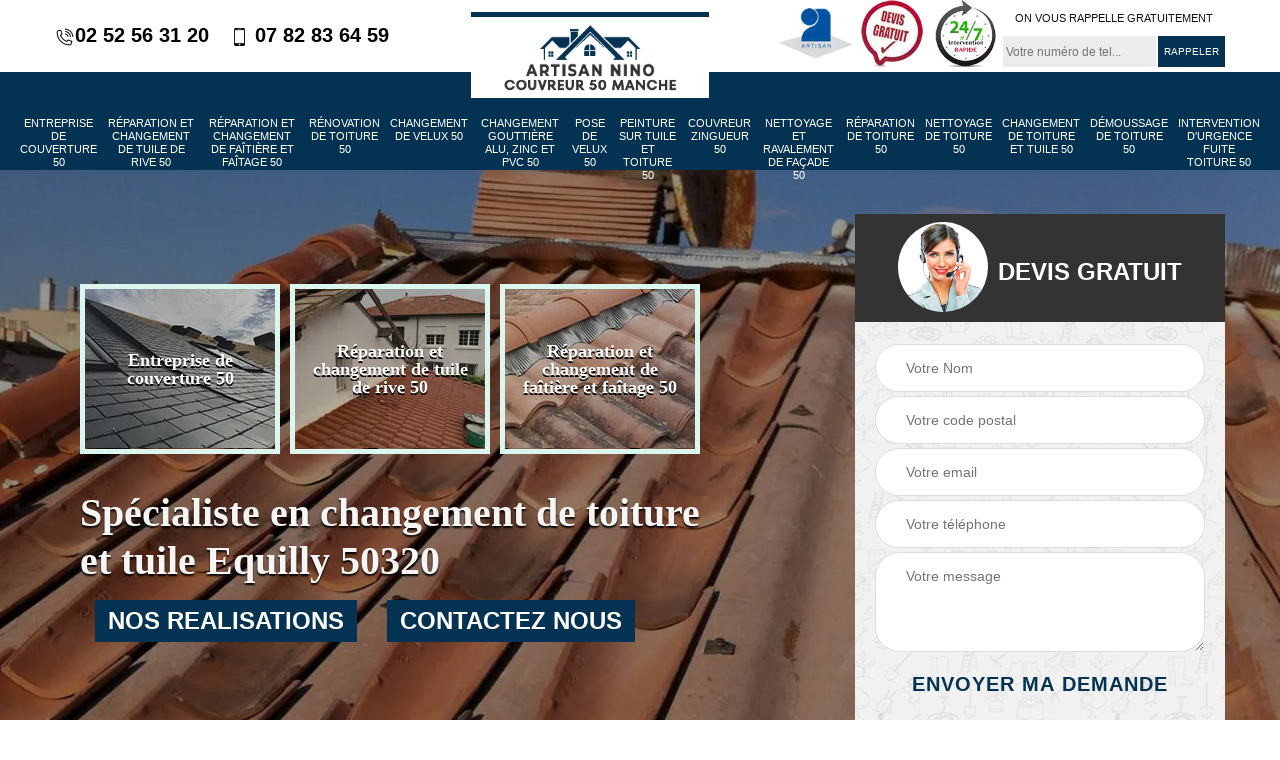

--- FILE ---
content_type: text/html; charset=UTF-8
request_url: https://www.entreprise-couverture-50.fr/entreprise-changement-toiture-tuile-equilly-50320
body_size: 5782
content:
<!DOCTYPE html>
<html dir="ltr" lang="fr-FR">
<head>
		<meta charset="UTF-8" />
    <meta name=viewport content="width=device-width, initial-scale=1.0, minimum-scale=1.0 maximum-scale=1.0">
    <meta http-equiv="content-type" content="text/html; charset=UTF-8" >
    <title>Spécialiste en changement de toiture et tuile à Equilly tel: 02.52.56.31.20</title>
        <meta name="description" content="Excellent couvreur à Equilly 50320, Artisan Nino se met au service des particuliers et des professionnels pour s'occuper du changement de toiture et tuiles de leur bâtiment, devis offert">        
    <link rel="shortcut icon" href="/skins/default/images/favicon.ico" type="image/x-icon">
	  <link rel="icon" href="/skins/default/images/favicon.ico" type="image/x-icon">
    <link href="/skins/default/css/style.css" rel="stylesheet" type="text/css"/>
   <link rel="preconnect" href="https://www.googletagmanager.com">
<link rel="preconnect" href="https://nominatim.openstreetmap.org">    
</head>
<body class="Desktop ville">
    
    <section class="topNavigation"><div class="container"><div class="row align-items-center"><div class="col-md-4 col-sm-6 text-center text-md-left"><div class="telTopNav"><a href="tel:0252563120"><img loading="lazy" src="/skins/default/images/icon/icon-fixe-mob.png" loading="lazy" alt="fixe-top">02 52 56 31 20</a><a href="tel:0782836459"><img loading="lazy" src="/skins/default/images/icon/icon-portable-mob.png" loading="lazy" alt="portable-top"> 07 82 83 64 59</a></div></div><div class="col-md-3 col-sm-12 text-center"><a href="/" title="logo-couverture-50-artisan-nino" class="logo"><img loading="lazy" src="/skins/default/images/Logo-artisan-nino.png" loading="lazy" alt="couverture-artisan-nino"></a></div><div class="col-md-5 col-sm-6 text-center d-md-flex"><div class="custom_info_logo"><img loading="lazy" src="/skins/default/images/img/logo_artisan.webp" loading="lazy" alt="logo_artisan"><img loading="lazy" src="/skins/default/images/img/logo_devisGratuit.webp" loading="lazy" alt="logo_devisGratuit"><img loading="lazy" src="/skins/default/images/img/intervention-rapide.webp" loading="lazy" alt="intervention-rapide"></div><div class="custom_rappel_top"><strong>On vous rappelle gratuitement</strong><form action="/message.php" method="post" id="rappel_immediat"><input type="text" name="mail" id="mail2" value=""><input type="hidden" name="type" value="rappel"><input type="text" name="numtel" required="" placeholder="Votre numéro de tel..." class="form-input"><input type="submit" name="OK" value="RAPPELER" class=" btn btn-submit"></form></div></div></div></div></section><header  class="header headroom"><div class="page-header-inner"><div class="menu-site"><div class="container"><nav class="nav"><ul class="nav-list"><li class="nav-item"><a href="/">Entreprise de couverture 50</a></li><li class="nav-item"><a href="entreprise-reparation-changement-tuile-rive-manche-50">Réparation et changement de tuile de rive 50</a></li><li class="nav-item"><a href="entreprise-reparation-changement-faitiere-faitage-manche-50">Réparation et changement de faîtière et faîtage 50</a></li><li class="nav-item"><a href="entreprise-renovation-toiture-manche-50">Rénovation de toiture 50</a></li><li class="nav-item"><a href="entreprise-changement-velux-manche-50">Changement de velux 50</a></li><li class="nav-item"><a href="entreprise-changement-gouttiere-alu-zinc-PVC-manche-50">Changement gouttière alu, zinc et PVC 50</a></li><li class="nav-item"><a href="entreprise-pose-velux-manche-50">Pose de velux 50</a></li><li class="nav-item"><a href="entreprise-peinture-tuile-toiture-manche-50">Peinture sur tuile et toiture 50</a></li><li class="nav-item"><a href="artisan-couvreur-zingueur-manche-50">Couvreur zingueur 50</a></li><li class="nav-item"><a href="entreprise-nettoyage-ravalement-facade-manche-50">Nettoyage et ravalement de façade 50</a></li><li class="nav-item"><a href="entreprise-reparation-toiture-manche-50">Réparation de toiture 50</a></li><li class="nav-item"><a href="entreprise-nettoyage-toiture-manche-50">Nettoyage de toiture 50</a></li><li class="nav-item"><a href="entreprise-changement-toiture-tuile-manche-50">Changement de toiture et tuile 50</a></li><li class="nav-item"><a href="entreprise-demoussage-toiture-manche-50">Démoussage de toiture 50</a></li><li class="nav-item"><a href="intervention-d-urgence-fuite-toiture-manche-50">Intervention d'urgence fuite toiture 50</a></li></ul></nav></div></div></div></header>
    <div class="homeslider"><div class="ContainerSlider"><div class="slider"><div class="fullImg" style="background-image: url(skins/default/images/p/changement-de-toiture-et-tuile-50.webp);"></div></div><div class="caption"><div class="container"><div class="row align-items-center justify-content-between"><div class="col-md-7"><div class="competenceListe"><div class="comp_item"><div class="entry-header"><a href="/" class="entry-thumbnail"><img loading="lazy" src="/skins/default/images/p/cat-entreprise-de-couverture-artisan-nino.webp"  loading="lazy" alt="entreprise-de-couverture-50"><span>Entreprise de couverture 50</span></a></div></div><div class="comp_item"><div class="entry-header"><a href="entreprise-reparation-changement-tuile-rive-manche-50" class="entry-thumbnail"><img loading="lazy" src="/skins/default/images/p/cat-reparation-et-changement-de-tuile-de-rive-artisan-nino.webp"  loading="lazy" alt="reparation-et-changement-de-tuile-de-rive-50"><span>Réparation et changement de tuile de rive 50</span></a></div></div><div class="comp_item"><div class="entry-header"><a href="entreprise-reparation-changement-faitiere-faitage-manche-50" class="entry-thumbnail"><img loading="lazy" src="/skins/default/images/p/cat-reparation-et-changement-de-faitiere-et-faitage-artisan-nino.webp"  loading="lazy" alt="reparation-et-changement-de-faitiere-et-faitage-50"><span>Réparation et changement de faîtière et faîtage 50</span></a></div></div><div class="comp_item"><div class="entry-header"><a href="entreprise-renovation-toiture-manche-50" class="entry-thumbnail"><img loading="lazy" src="/skins/default/images/p/cat-renovation-de-toiture-artisan-nino.webp"  loading="lazy" alt="renovation-de-toiture-50"><span>Rénovation de toiture 50</span></a></div></div><div class="comp_item"><div class="entry-header"><a href="entreprise-changement-velux-manche-50" class="entry-thumbnail"><img loading="lazy" src="/skins/default/images/p/cat-changement-de-velux-artisan-nino.webp"  loading="lazy" alt="changement-de-velux-50"><span>Changement de velux 50</span></a></div></div><div class="comp_item"><div class="entry-header"><a href="entreprise-changement-gouttiere-alu-zinc-PVC-manche-50" class="entry-thumbnail"><img loading="lazy" src="/skins/default/images/p/cat-changement-gouttiere-alu-zinc-et-pvc-artisan-nino.webp"  loading="lazy" alt="changement-gouttiere-alu-zinc-et-pvc-50"><span>Changement gouttière alu, zinc et PVC 50</span></a></div></div><div class="comp_item"><div class="entry-header"><a href="entreprise-pose-velux-manche-50" class="entry-thumbnail"><img loading="lazy" src="/skins/default/images/p/cat-pose-de-velux-artisan-nino.webp"  loading="lazy" alt="pose-de-velux-50"><span>Pose de velux 50</span></a></div></div><div class="comp_item"><div class="entry-header"><a href="entreprise-peinture-tuile-toiture-manche-50" class="entry-thumbnail"><img loading="lazy" src="/skins/default/images/p/cat-peinture-sur-tuile-et-toiture-artisan-nino.webp"  loading="lazy" alt="peinture-sur-tuile-et-toiture-50"><span>Peinture sur tuile et toiture 50</span></a></div></div><div class="comp_item"><div class="entry-header"><a href="artisan-couvreur-zingueur-manche-50" class="entry-thumbnail"><img loading="lazy" src="/skins/default/images/p/cat-couvreur-zingueur-artisan-nino.webp"  loading="lazy" alt="couvreur-zingueur-50"><span>Couvreur zingueur 50</span></a></div></div><div class="comp_item"><div class="entry-header"><a href="entreprise-nettoyage-ravalement-facade-manche-50" class="entry-thumbnail"><img loading="lazy" src="/skins/default/images/p/cat-nettoyage-et-ravalement-de-facade-artisan-nino.webp"  loading="lazy" alt="nettoyage-et-ravalement-de-facade-50"><span>Nettoyage et ravalement de façade 50</span></a></div></div><div class="comp_item"><div class="entry-header"><a href="entreprise-reparation-toiture-manche-50" class="entry-thumbnail"><img loading="lazy" src="/skins/default/images/p/cat-reparation-de-toiture-artisan-nino.webp"  loading="lazy" alt="reparation-de-toiture-50"><span>Réparation de toiture 50</span></a></div></div><div class="comp_item"><div class="entry-header"><a href="entreprise-nettoyage-toiture-manche-50" class="entry-thumbnail"><img loading="lazy" src="/skins/default/images/p/cat-nettoyage-de-toiture-artisan-nino.webp"  loading="lazy" alt="nettoyage-de-toiture-50"><span>Nettoyage de toiture 50</span></a></div></div><div class="comp_item"><div class="entry-header"><a href="entreprise-changement-toiture-tuile-manche-50" class="entry-thumbnail"><img loading="lazy" src="/skins/default/images/p/cat-changement-de-toiture-et-tuile-artisan-nino.webp"  loading="lazy" alt="changement-de-toiture-et-tuile-50"><span>Changement de toiture et tuile 50</span></a></div></div><div class="comp_item"><div class="entry-header"><a href="entreprise-demoussage-toiture-manche-50" class="entry-thumbnail"><img loading="lazy" src="/skins/default/images/p/cat-demoussage-de-toiture-artisan-nino.webp"  loading="lazy" alt="demoussage-de-toiture-50"><span>Démoussage de toiture 50</span></a></div></div><div class="comp_item"><div class="entry-header"><a href="intervention-d-urgence-fuite-toiture-manche-50" class="entry-thumbnail"><img loading="lazy" src="/skins/default/images/p/cat-intervention-d-urgence-fuite-toiture-artisan-nino.webp"  loading="lazy" alt="intervention-d-urgence-fuite-toiture-50"><span>Intervention d'urgence fuite toiture 50</span></a></div></div></div><div class="captionText"><h1 class="titire-slider">Spécialiste en changement de toiture et tuile Equilly 50320</h1><a href="/realisations" class="btn-rea">nos realisations</a><a href="/contact" class="btn-rea">contactez nous </a></div></div><div class="col-lg-4 col-md-5"><div class="Devisgratuit"><div id="titreDevis" class="d-md-flex align-items-center justify-content-center"><span class="call"><img loading="lazy" src="/skins/default/images/img/call.png" loading="lazy" alt="call"></span><div class="text-center Devisgratuit_h3">Devis gratuit</div></div><form action="/message.php" method="post" id="FormDevis"><input type="text" name="mail" id="mail" value=""><input type="text" name="nom" required="" class="form-input" placeholder="Votre Nom"><input type="text" name="code_postal" required="" class="form-input" placeholder="Votre code postal"><input type="text" name="email" required="" class="form-input" placeholder="Votre email"><input type="text" name="telephone" required="" class="form-input" placeholder="Votre téléphone"><textarea name="message" required="" class="form-input" placeholder="Votre message"></textarea><input type="submit" value="Envoyer ma demande" class="btn btn-submit"></form></div></div></div></div></div></div></div><div class="Contenu"><div class="container"><div class="corps"><div class="row"><div class="col-md-8"><div class="mainleft"><div class="contenublock"><div class="Block Block0"><div class="bloc-une"><h2>Couvreur changement de toiture Equilly</h2><p>Artisan Nino est un couvreur professionnel spécialiste en travail de changement de tout type et tout état de toiture trouvable à Equilly 50320. Nous disposons une compétence suffisante et pertinente qui nous permet de vous offrir une prestation sécurisée avec un aspect esthétique très satisfaisant. Quel que soit la nature de problème de votre toiture, sachez que nous sommes prêts à donner notre maximum pour vous satisfaire. Vous méritez la meilleure intervention et faite nous confiance pour en obtenir. Notre zone d’intervention est à Equilly et aux alentours.
</p></div></div><div class="Block Block1"><div class="row"><div class="col-md-4 d-flex"><div class="bgImgF" style="background-image: url(/photos/2845243-changement-de-toiture-et-tuile-artisan-nino-2.jpg)"></div> <!-- /photos/2845243-changement-de-toiture-et-tuile-2.jpg --> <!-- /photos/2845243-changement-de-toiture-et-tuile-3.jpg --></div><div class="col-md-8"><div class="bloc-une"><h2>Entreprise changement de tuile</h2><p>Changer une tuile est une activité incontournable en cas de perte de résistance de la couverture de la maison. Cette option peut être effectuée même si l’état d’une tuile peut être encore réparée. Le changement de tuile vous permet d’améliorer la fiabilité de fonctionnement ainsi que la durabilité de résistance d’une toiture. Alors, sachez que le projet de changement de tuile ne vous décevrez jamais que ce soit sur le plan décoratif ou la longévité de la toiture. Alors, nous vous recommandons de ne pas hésiter à mettre en contact avec un entreprise pro si vous souhaitez changer votre tuile.
</p></div></div></div></div><div class="Block Block2"><div class="row"><div class="col-md-4 d-flex"> <!-- /photos/2845243-changement-de-toiture-et-tuile-2.jpg --><div class="bgImgF" style="background-image: url(/photos/2845243-changement-de-toiture-et-tuile-artisan-nino-3.jpg)"></div> <!-- /photos/2845243-changement-de-toiture-et-tuile-3.jpg --></div><div class="col-md-8"><div class="bloc-une"><h2>Changement de couverture</h2><p>Une couverture de maison incapable de garder la fiabilité de fonctionnement nécessite une activité de changement le plus tôt possible. Tout le monde mérite de vivre dans un endroit qui respect le strict minimum confort d’un logement afin de ne pas mettre en danger la santé des habitants à l’intérieur de la maison. Et pour garder ou voir même améliorer la condition de viabilité de votre maison, nous vous recommandons de ne pas négliger de bien veiller la force de résistance et la performance de la couverture de votre maison. 
</p></div></div></div></div><div class="Block Block3"><h2 class="accordion">Changement de toiture et tuile</h2><div class="panelV"><p>Quand est-ce que nous devons choisir l’option de changement de toiture et tuile ? Les travaux de changement de tuile et toiture sont réalisables en cas de perte de performance et de résistance de la toiture et la tuile. Ce type d’intervention peut être réalisé pour un projet de rehaussement de maison et aussi simplement pour un changement de la forme de la toiture. Le changement de toiture et tuile vous permet de changer radicalement l’esthétique et la qualité de fonctionnement de votre toit. Etant donné que ce type d’opération est difficile à réaliser, il est nécessaire de demander une intervention professionnelle.
</p></div></div><div class="Block Block4"><h2 class="accordion">Tarif changement de tuile</h2><div class="panelV"><p>Avant de préparer le budget de changement de tuile, il est nécessaire de connaitre que le montant que vous devez préparer ne se focalise pas uniquement par le prix d’intervention d’un prestataire, il est essentiel également de préparer le prix d’achat de votre tuile. Le prix d’achat d’une tuile est situé entre 10 euros à 30 euros par mètre carré, le coût de la pose par mètre carré est à l’intervalle de 30 euros à 70 euros et si vous souhaitez payez votre prestataire par unité de tuile à changer, il faut prévoir un budget de 8 euros à 15 euros par tuile.
</p></div></div><div class="Block Block5"><h2 class="accordion">Changement bac acier</h2><div class="panelV"><p>Une toiture bac acier dispose une force de résistance très satisfaisant. Sa durée de vie est très impressionnante étant donné qu’elle peut vous servir jusqu’à 100 ans. En plus de cela, son côté esthétique est capable de répondre à tous ceux ont des goûts contemporains. Mais au fil du temps, on ne peut pas éviter la dégradation de sa force de résistance. Et à ce stade, la solution la plus sûre et la plus durable c’est de passer rapidement aux travaux de changement. Pour assurer la réussite de votre projet, il est nécessaire de faire appel à un spécialiste en changement de toiture bac acier.
</p></div></div><div class="Block Block6"><h2 class="accordion">Entreprise changement de tuile Equilly</h2><div class="panelV"><p>Artisan Nino est une entreprise de changement de tuile située à Equilly 50320. Nous disposons une compétence suffisante et pertinente qui nous permet de garantir la meilleure qualité de notre intervention. Nos nombreuses années d’expérience dans le domaine de la toiture ne nous aident que d’améliorer la fiabilité de notre prestation, alors, si vous souhaitez assurer la durabilité de fonctionnement de votre nouvelle tuile grâce à la meilleure pose de cette pièce, nous vous invitons de ne pas hésiter à nous contacter. Faite nous confiance et vous aurez la meilleure prestation. 
</p></div></div><div class="Block Block7"><h2 class="accordion">Devis changement de tuile</h2><div class="panelV"><p>Que devez-vous faire pour obtenir un devis d’un projet de changement de tuile ? Si vous souhaitez avoir un devis de votre projet de changement de tuile en mauvais état, il est indispensable de bien récolter d’abord les informations nécessaires pour pouvoir donner des notions suffisantes et pertinentes aux prestataires. Puis, vous faite votre demande de devis sans oublier les détails de votre projet. Sachez que vous avez entièrement le droit de réaliser nombreuse demande de devis parce que ce type de prestation est réalisable gratuitement et sans engagement.
</p></div></div><div class="Block Block8"><h2 class="accordion">Tarif changement de tuile</h2><div class="panelV"><p>Quel budget nous devons prévoir pour la mise en œuvre d’un projet de changement de tuile ? Il n’y a pas de prix fixe pour ce type d’activité. Différents critères peuvent être le facteur de changement de coût d’intervention de changement de tuile comme l’état de votre tuile, sa dimension, la hauteur de votre maison, le lieu d’intervention ainsi que la réputation professionnelle de chaque prestataire. Alors, si vous souhaitez connaitre le prix de changement de votre tuile, nous vous recommandons de passer à la demande de devis. 
</p></div></div><div class="accordeon-inner"></div></div></div></div><div class="col-md-4"><div class="mainright"><div class="imgright" style="background-image: url(/photos/2845243-changement-de-toiture-et-tuile-artisan-nino-1.jpg)"></div><div class="Devisgratuit"><div class="engagement"><div class="mainright_h3">Nos engagements</div><ul class="eng-liste"><li>Devis et déplacement gratuits</li><li>Sans engagement</li><li>Artisan passionné</li><li>Prix imbattable</li><li>Travail de qualité</li></ul></div><div class="telDevis"><p class="tel"><i class="icon icon-phone"><img loading="lazy" src="/skins/default/images/icon/icon-fixe-bl-mob.png" loading="lazy" alt="fixe-right"></i> <a href="tel:0252563120">02 52 56 31 20</a></p><p class="tel"><i class="icon icon-mobile"><img loading="lazy" src="/skins/default/images/icon/icon-portable-bl-mob.png" loading="lazy" alt="portable-top"></i> <a href="tel:0782836459">07 82 83 64 59</a></p></div></div><div class="MapRight"><span>Changement de toiture et tuile   Equilly</span><div id="Map"></div><p class="d-flex align-items-center adr"><img loading="lazy" src="/skins/default/images/icon/icon-locali.png" loading="lazy" alt="locali-right"><span>6 chemin de la Billonnerie<br/> 50500 Carentan</span></p></div></div></div></div></div></div></div><div class="categoriesList"><div class="container"><div class="Services"><h2 class="Titre">Autres services</h2><div class="Liens"><a href="/entreprise-pose-velux-equilly-50320"><i class="icon icon-arrow-circle-right"></i>  Pose de velux Equilly</a><a href="/entreprise-peinture-tuile-toiture-equilly-50320"><i class="icon icon-arrow-circle-right"></i>  Peinture sur tuile et toiture Equilly</a><a href="/entreprise-nettoyage-ravalement-facade-equilly-50320"><i class="icon icon-arrow-circle-right"></i>  Nettoyage et ravalement de façade Equilly</a><a href="/entreprise-reparation-toiture-equilly-50320"><i class="icon icon-arrow-circle-right"></i>  Réparation de toiture Equilly</a><a href="/entreprise-nettoyage-toiture-equilly-50320"><i class="icon icon-arrow-circle-right"></i>  Nettoyage de toiture Equilly</a><a href="/entreprise-demoussage-toiture-equilly-50320"><i class="icon icon-arrow-circle-right"></i>  Démoussage de toiture Equilly</a><a href="/entreprise-couverture-equilly-50320"><i class="icon icon-arrow-circle-right"></i>  Entreprise de couverture Equilly</a><a href="/entreprise-reparation-changement-tuile-rive-equilly-50320"><i class="icon icon-arrow-circle-right"></i>  Réparation et changement de tuile de rive Equilly</a><a href="/entreprise-reparation-changement-faitiere-faitage-equilly-50320"><i class="icon icon-arrow-circle-right"></i>  Réparation et changement de faîtière et faîtage Equilly</a><a href="/entreprise-renovation-toiture-equilly-50320"><i class="icon icon-arrow-circle-right"></i>  Rénovation de toiture Equilly</a><a href="/entreprise-changement-velux-equilly-50320"><i class="icon icon-arrow-circle-right"></i>  Changement de velux Equilly</a><a href="/entreprise-changement-gouttiere-alu-zinc-pvc-equilly-50320"><i class="icon icon-arrow-circle-right"></i>  Changement gouttière alu, zinc et PVC Equilly</a><a href="/artisan-couvreur-zingueur-equilly-50320"><i class="icon icon-arrow-circle-right"></i>  Couvreur zingueur Equilly</a><a href="/intervention-d-urgence-fuite-toiture-equilly-50320"><i class="icon icon-arrow-circle-right"></i>  Dépannage urgence fuite de toiture Equilly 50320</a></div></div></div></div>
    <footer id="footer"><div class="container"><div class="d-md-flex justify-content-between align-items-center"><p class="copyright"><a href="/" title="logo-couverture-50-artisan-nino" class="logo-footer"><img loading="lazy" src="/skins/default/images/Logo-artisan-nino.png" loading="lazy" alt="couverture-artisan-nino"></a></p><p class="tel-footer"><i class="icon icon-phone"><img loading="lazy" src="/skins/default/images/icon/icon-fixe-bl-mob.png" loading="lazy" alt="fixe-foot"></i><span><span><a href="tel:0252563120">02 52 56 31 20</a></span><span><a href="tel:0782836459">07 82 83 64 59</a></span></span></p><p class="adresse"><i class="icon icon-location"><img loading="lazy" src="/skins/default/images/icon/icon-locali.png" loading="lazy" alt="locali-foot"></i><span>6 chemin de la Billonnerie<br/> 50500 Carentan</span></p></div><div class="copyright mobilC"><span>©2023 - 2026 Tout droit réservé - <a href="/mentions-legales" title="Mentions légales">Mentions légales</a></span></div></div></footer>


</body>

<script src="/js/jquery-3.6.0.min.js"></script>
<script src="/js/scripts.js"></script>
<script src="skins/default/js/slick.min.js"></script>

 

<script type="text/javascript">   
  var Support = 'Desktop';
  $(document).ready(function(){
    // Js lancés une fois la page chargée
      
              initAnalytics('_');
    
        // Append the mobile icon nav
        
        $('.nav-mobile').click(function(){
            $('.menu-site').toggle();
        });

        // 

        //slider
    
        $('.slider').slick({
          arrows: false,
          fade:true,
          speed: 900,
          autoplay:true,
          pauseOnHover:false,
          autoplaySpeed: 3000
        })
        $('.competenceListe').slick({
          arrows: false,
          slidesToShow: 3,
          slidesToScroll: 1,
          speed: 900,
          autoplay:true,
          pauseOnHover:false,
          autoplaySpeed: 3000,
          responsive: [
            {
              breakpoint: 991,
              settings: {
                slidesToShow: 2,
                slidesToScroll: 1
              }
            }
          ]
        })

       

        //accordeon
        $('.contenublock').find('.accordeon-inner').append($('.Block3, .Block4, .Block5, .Block6, .Block7, .Block8, .Block9, .Block10'));
        var acc = document.getElementsByClassName("accordion");
        var i;

        for (i = 0; i < acc.length; i++) {
            acc[i].onclick = function(){
                this.classList.toggle("active");
                this.nextElementSibling.classList.toggle("show");
            }
        }

        
  });
  </script>
  <link rel="stylesheet" href="/js/leaflet/leaflet.css" />
<script src="/js/leaflet/leaflet.js"></script>
<script src="/js/map.js"></script>
<script>initMap('6 chemin de la Billonnerie, 50500 Carentan',16);</script>
</html>
